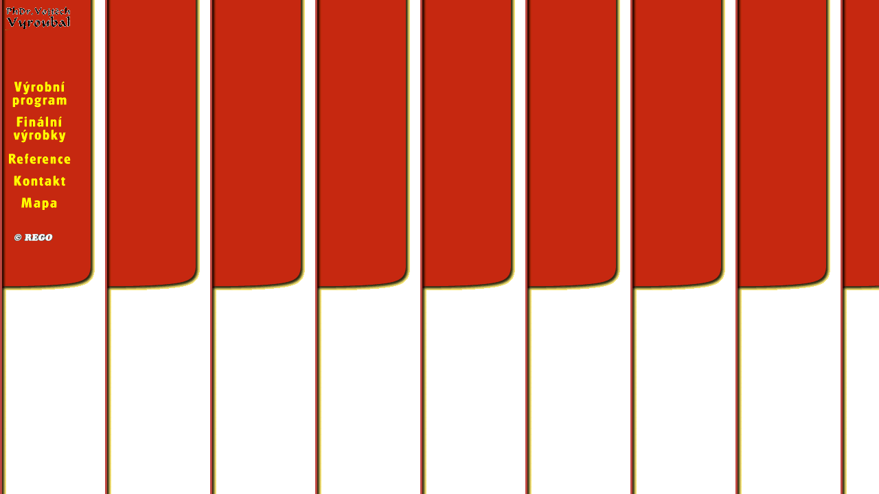

--- FILE ---
content_type: text/html
request_url: http://plasty-vyroubal.cz/html/Obsah.html
body_size: 877
content:
<html>

<head>
<meta name="Content-Type" content="text/html; charset=ISO8859-2">
<meta name="Author" content="lysak rostislav">
<meta name="deskription" content="Drobn� Mechanika">
<meta name="ProgId" content="FrontPage.Editor.Document">
<title>Drobn� Mechanika</title>
<script LANGUAGE="JavaScript" TYPE="text/javascript"><!--
var scriptsOn = false;

if (((navigator.appName == "Netscape") && (parseInt(navigator.appVersion) >= 3)) ||
   ((navigator.appName == "Microsoft Internet Explorer") && (parseInt(navigator.appVersion) >=4)))
   scriptsOn = true;


function IOn(imageName)
{
    if (scriptsOn) document[imageName].src = imageName + "_.gif";
}

function IOff(imageName)
{
    if (scriptsOn) document[imageName].src = imageName + ".gif";
}

// -->
</script>
</head>


<body background="../Obr/backgnd.gif">


<table border="0" width="100" cellspacing="0" cellpadding="0">
  <tr>
    <td width="100%"><a href="../html/Uvod.html" target="hlavni"><img border="0" src="../Obr/home.gif" width="97" height="35"></a><br>
      <img border="0" src="../Obr/back_.gif" width="1" height="1"><img border="0" src="../Obr/fin-vyr_.gif" width="1" height="1"><img border="0" src="../Obr/kontakt_.gif" width="1" height="1"><img border="0" src="../Obr/mapa_.gif" width="1" height="1"><img border="0" src="../Obr/refer_.gif" width="1" height="1"><img border="0" src="../Obr/vyr-pro_.gif" width="1" height="1">
      <p>&nbsp;</p>
      <p>&nbsp;</td>
  </tr>
  <tr>
     <td width="100%">
    <A href="Vprogr.html" onmouseout="IOff('../Obr/vyr-pro')"
     onmouseover="IOn('../Obr/vyr-pro')" target=hlavni>
    <img border="0" src="../Obr/vyr-pro.gif" width="100" height="51" name="../Obr/vyr-pro"></A>

    </td>
  </tr>
  <tr>
    <td width="100%">
    <A href="Fvyr.html" onmouseout="IOff('../Obr/fin-vyr')"
     onmouseover="IOn('../Obr/fin-vyr')" target=hlavni>
    <img border="0" src="../Obr/fin-vyr.gif" width="100" height="51" name="../Obr/fin-vyr"></A>
    </td>
  </tr>
  <tr>
    <td width="100%">
    <A href="Refer.html" onmouseout="IOff('../Obr/refer')"
     onmouseover="IOn('../Obr/refer')" target=hlavni>
    <img border="0" src="../Obr/refer.gif" width="100" height="32" name="../Obr/refer"></A>
    </td>
  </tr>
  <tr>
    <td width="100%">
    <A href="Kontk.html" onmouseout="IOff('../Obr/kontakt')"
     onmouseover="IOn('../Obr/kontakt')" target=hlavni>
    <img border="0" src="../Obr/kontakt.gif" width="100" height="32" name="../Obr/kontakt"></A>
    </td>
  </tr>
  <tr>
    <td width="100%">
    <A href="Map.html" onmouseout="IOff('../Obr/mapa')"
     onmouseover="IOn('../Obr/mapa')" target=hlavni>
    <img border="0" src="../Obr/mapa.gif" width="100" height="32" name="../Obr/mapa"></A></td>
  </tr>
</table>


<p><a href="http://www.regocomputers.cz" target="_blank"><img border="0" src="../Obr/Crego.gif" width="80" height="40"></a></p>


</body>

</html>